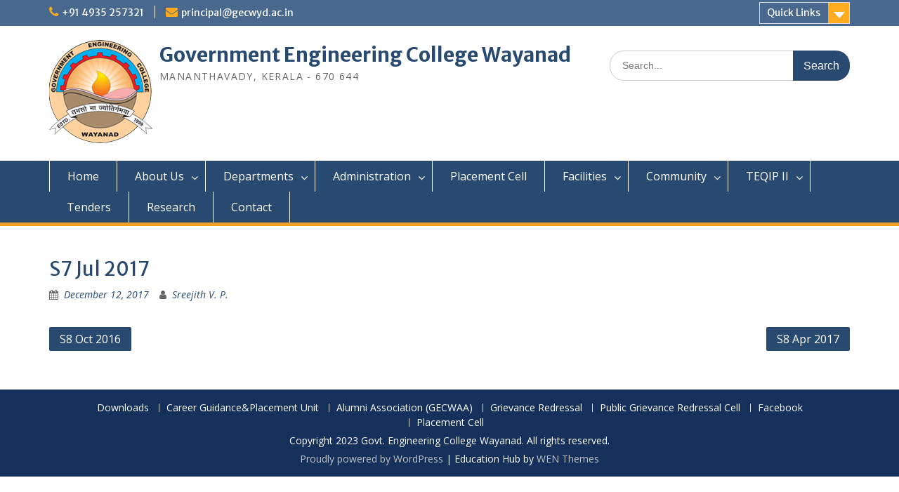

--- FILE ---
content_type: text/html; charset=UTF-8
request_url: http://www.gecwyd.ac.in/download-view/s7-jul-2017/
body_size: 13570
content:
<!DOCTYPE html> <html lang="en-US"><head>
	    <meta charset="UTF-8">
    <meta name="viewport" content="width=device-width, initial-scale=1">
    <link rel="profile" href="http://gmpg.org/xfn/11">
    <link rel="pingback" href="http://www.gecwyd.ac.in/xmlrpc.php">
    
<title>S7 Jul 2017 - Government Engineering College Wayanad</title>
<meta name='robots' content='max-image-preview:large' />
<link rel='dns-prefetch' href='//fonts.googleapis.com' />
<link rel="alternate" type="application/rss+xml" title="Government Engineering College Wayanad &raquo; Feed" href="http://www.gecwyd.ac.in/feed/" />
<link rel="alternate" type="application/rss+xml" title="Government Engineering College Wayanad &raquo; Comments Feed" href="http://www.gecwyd.ac.in/comments/feed/" />
<link rel="alternate" title="oEmbed (JSON)" type="application/json+oembed" href="http://www.gecwyd.ac.in/wp-json/oembed/1.0/embed?url=http%3A%2F%2Fwww.gecwyd.ac.in%2Fdownload-view%2Fs7-jul-2017%2F" />
<link rel="alternate" title="oEmbed (XML)" type="text/xml+oembed" href="http://www.gecwyd.ac.in/wp-json/oembed/1.0/embed?url=http%3A%2F%2Fwww.gecwyd.ac.in%2Fdownload-view%2Fs7-jul-2017%2F&#038;format=xml" />
<style id='wp-img-auto-sizes-contain-inline-css' type='text/css'>
img:is([sizes=auto i],[sizes^="auto," i]){contain-intrinsic-size:3000px 1500px}
/*# sourceURL=wp-img-auto-sizes-contain-inline-css */
</style>
<style id='wp-emoji-styles-inline-css' type='text/css'>

	img.wp-smiley, img.emoji {
		display: inline !important;
		border: none !important;
		box-shadow: none !important;
		height: 1em !important;
		width: 1em !important;
		margin: 0 0.07em !important;
		vertical-align: -0.1em !important;
		background: none !important;
		padding: 0 !important;
	}
/*# sourceURL=wp-emoji-styles-inline-css */
</style>
<style id='wp-block-library-inline-css' type='text/css'>
:root{--wp-block-synced-color:#7a00df;--wp-block-synced-color--rgb:122,0,223;--wp-bound-block-color:var(--wp-block-synced-color);--wp-editor-canvas-background:#ddd;--wp-admin-theme-color:#007cba;--wp-admin-theme-color--rgb:0,124,186;--wp-admin-theme-color-darker-10:#006ba1;--wp-admin-theme-color-darker-10--rgb:0,107,160.5;--wp-admin-theme-color-darker-20:#005a87;--wp-admin-theme-color-darker-20--rgb:0,90,135;--wp-admin-border-width-focus:2px}@media (min-resolution:192dpi){:root{--wp-admin-border-width-focus:1.5px}}.wp-element-button{cursor:pointer}:root .has-very-light-gray-background-color{background-color:#eee}:root .has-very-dark-gray-background-color{background-color:#313131}:root .has-very-light-gray-color{color:#eee}:root .has-very-dark-gray-color{color:#313131}:root .has-vivid-green-cyan-to-vivid-cyan-blue-gradient-background{background:linear-gradient(135deg,#00d084,#0693e3)}:root .has-purple-crush-gradient-background{background:linear-gradient(135deg,#34e2e4,#4721fb 50%,#ab1dfe)}:root .has-hazy-dawn-gradient-background{background:linear-gradient(135deg,#faaca8,#dad0ec)}:root .has-subdued-olive-gradient-background{background:linear-gradient(135deg,#fafae1,#67a671)}:root .has-atomic-cream-gradient-background{background:linear-gradient(135deg,#fdd79a,#004a59)}:root .has-nightshade-gradient-background{background:linear-gradient(135deg,#330968,#31cdcf)}:root .has-midnight-gradient-background{background:linear-gradient(135deg,#020381,#2874fc)}:root{--wp--preset--font-size--normal:16px;--wp--preset--font-size--huge:42px}.has-regular-font-size{font-size:1em}.has-larger-font-size{font-size:2.625em}.has-normal-font-size{font-size:var(--wp--preset--font-size--normal)}.has-huge-font-size{font-size:var(--wp--preset--font-size--huge)}.has-text-align-center{text-align:center}.has-text-align-left{text-align:left}.has-text-align-right{text-align:right}.has-fit-text{white-space:nowrap!important}#end-resizable-editor-section{display:none}.aligncenter{clear:both}.items-justified-left{justify-content:flex-start}.items-justified-center{justify-content:center}.items-justified-right{justify-content:flex-end}.items-justified-space-between{justify-content:space-between}.screen-reader-text{border:0;clip-path:inset(50%);height:1px;margin:-1px;overflow:hidden;padding:0;position:absolute;width:1px;word-wrap:normal!important}.screen-reader-text:focus{background-color:#ddd;clip-path:none;color:#444;display:block;font-size:1em;height:auto;left:5px;line-height:normal;padding:15px 23px 14px;text-decoration:none;top:5px;width:auto;z-index:100000}html :where(.has-border-color){border-style:solid}html :where([style*=border-top-color]){border-top-style:solid}html :where([style*=border-right-color]){border-right-style:solid}html :where([style*=border-bottom-color]){border-bottom-style:solid}html :where([style*=border-left-color]){border-left-style:solid}html :where([style*=border-width]){border-style:solid}html :where([style*=border-top-width]){border-top-style:solid}html :where([style*=border-right-width]){border-right-style:solid}html :where([style*=border-bottom-width]){border-bottom-style:solid}html :where([style*=border-left-width]){border-left-style:solid}html :where(img[class*=wp-image-]){height:auto;max-width:100%}:where(figure){margin:0 0 1em}html :where(.is-position-sticky){--wp-admin--admin-bar--position-offset:var(--wp-admin--admin-bar--height,0px)}@media screen and (max-width:600px){html :where(.is-position-sticky){--wp-admin--admin-bar--position-offset:0px}}

/*# sourceURL=wp-block-library-inline-css */
</style><style id='global-styles-inline-css' type='text/css'>
:root{--wp--preset--aspect-ratio--square: 1;--wp--preset--aspect-ratio--4-3: 4/3;--wp--preset--aspect-ratio--3-4: 3/4;--wp--preset--aspect-ratio--3-2: 3/2;--wp--preset--aspect-ratio--2-3: 2/3;--wp--preset--aspect-ratio--16-9: 16/9;--wp--preset--aspect-ratio--9-16: 9/16;--wp--preset--color--black: #000;--wp--preset--color--cyan-bluish-gray: #abb8c3;--wp--preset--color--white: #ffffff;--wp--preset--color--pale-pink: #f78da7;--wp--preset--color--vivid-red: #cf2e2e;--wp--preset--color--luminous-vivid-orange: #ff6900;--wp--preset--color--luminous-vivid-amber: #fcb900;--wp--preset--color--light-green-cyan: #7bdcb5;--wp--preset--color--vivid-green-cyan: #00d084;--wp--preset--color--pale-cyan-blue: #8ed1fc;--wp--preset--color--vivid-cyan-blue: #0693e3;--wp--preset--color--vivid-purple: #9b51e0;--wp--preset--color--gray: #666666;--wp--preset--color--light-gray: #f3f3f3;--wp--preset--color--dark-gray: #222222;--wp--preset--color--blue: #294a70;--wp--preset--color--dark-blue: #15305b;--wp--preset--color--navy-blue: #00387d;--wp--preset--color--sky-blue: #49688e;--wp--preset--color--light-blue: #6081a7;--wp--preset--color--yellow: #f4a024;--wp--preset--color--dark-yellow: #ffab1f;--wp--preset--color--red: #e4572e;--wp--preset--color--green: #54b77e;--wp--preset--gradient--vivid-cyan-blue-to-vivid-purple: linear-gradient(135deg,rgb(6,147,227) 0%,rgb(155,81,224) 100%);--wp--preset--gradient--light-green-cyan-to-vivid-green-cyan: linear-gradient(135deg,rgb(122,220,180) 0%,rgb(0,208,130) 100%);--wp--preset--gradient--luminous-vivid-amber-to-luminous-vivid-orange: linear-gradient(135deg,rgb(252,185,0) 0%,rgb(255,105,0) 100%);--wp--preset--gradient--luminous-vivid-orange-to-vivid-red: linear-gradient(135deg,rgb(255,105,0) 0%,rgb(207,46,46) 100%);--wp--preset--gradient--very-light-gray-to-cyan-bluish-gray: linear-gradient(135deg,rgb(238,238,238) 0%,rgb(169,184,195) 100%);--wp--preset--gradient--cool-to-warm-spectrum: linear-gradient(135deg,rgb(74,234,220) 0%,rgb(151,120,209) 20%,rgb(207,42,186) 40%,rgb(238,44,130) 60%,rgb(251,105,98) 80%,rgb(254,248,76) 100%);--wp--preset--gradient--blush-light-purple: linear-gradient(135deg,rgb(255,206,236) 0%,rgb(152,150,240) 100%);--wp--preset--gradient--blush-bordeaux: linear-gradient(135deg,rgb(254,205,165) 0%,rgb(254,45,45) 50%,rgb(107,0,62) 100%);--wp--preset--gradient--luminous-dusk: linear-gradient(135deg,rgb(255,203,112) 0%,rgb(199,81,192) 50%,rgb(65,88,208) 100%);--wp--preset--gradient--pale-ocean: linear-gradient(135deg,rgb(255,245,203) 0%,rgb(182,227,212) 50%,rgb(51,167,181) 100%);--wp--preset--gradient--electric-grass: linear-gradient(135deg,rgb(202,248,128) 0%,rgb(113,206,126) 100%);--wp--preset--gradient--midnight: linear-gradient(135deg,rgb(2,3,129) 0%,rgb(40,116,252) 100%);--wp--preset--font-size--small: 13px;--wp--preset--font-size--medium: 20px;--wp--preset--font-size--large: 28px;--wp--preset--font-size--x-large: 42px;--wp--preset--font-size--normal: 16px;--wp--preset--font-size--huge: 32px;--wp--preset--spacing--20: 0.44rem;--wp--preset--spacing--30: 0.67rem;--wp--preset--spacing--40: 1rem;--wp--preset--spacing--50: 1.5rem;--wp--preset--spacing--60: 2.25rem;--wp--preset--spacing--70: 3.38rem;--wp--preset--spacing--80: 5.06rem;--wp--preset--shadow--natural: 6px 6px 9px rgba(0, 0, 0, 0.2);--wp--preset--shadow--deep: 12px 12px 50px rgba(0, 0, 0, 0.4);--wp--preset--shadow--sharp: 6px 6px 0px rgba(0, 0, 0, 0.2);--wp--preset--shadow--outlined: 6px 6px 0px -3px rgb(255, 255, 255), 6px 6px rgb(0, 0, 0);--wp--preset--shadow--crisp: 6px 6px 0px rgb(0, 0, 0);}:where(.is-layout-flex){gap: 0.5em;}:where(.is-layout-grid){gap: 0.5em;}body .is-layout-flex{display: flex;}.is-layout-flex{flex-wrap: wrap;align-items: center;}.is-layout-flex > :is(*, div){margin: 0;}body .is-layout-grid{display: grid;}.is-layout-grid > :is(*, div){margin: 0;}:where(.wp-block-columns.is-layout-flex){gap: 2em;}:where(.wp-block-columns.is-layout-grid){gap: 2em;}:where(.wp-block-post-template.is-layout-flex){gap: 1.25em;}:where(.wp-block-post-template.is-layout-grid){gap: 1.25em;}.has-black-color{color: var(--wp--preset--color--black) !important;}.has-cyan-bluish-gray-color{color: var(--wp--preset--color--cyan-bluish-gray) !important;}.has-white-color{color: var(--wp--preset--color--white) !important;}.has-pale-pink-color{color: var(--wp--preset--color--pale-pink) !important;}.has-vivid-red-color{color: var(--wp--preset--color--vivid-red) !important;}.has-luminous-vivid-orange-color{color: var(--wp--preset--color--luminous-vivid-orange) !important;}.has-luminous-vivid-amber-color{color: var(--wp--preset--color--luminous-vivid-amber) !important;}.has-light-green-cyan-color{color: var(--wp--preset--color--light-green-cyan) !important;}.has-vivid-green-cyan-color{color: var(--wp--preset--color--vivid-green-cyan) !important;}.has-pale-cyan-blue-color{color: var(--wp--preset--color--pale-cyan-blue) !important;}.has-vivid-cyan-blue-color{color: var(--wp--preset--color--vivid-cyan-blue) !important;}.has-vivid-purple-color{color: var(--wp--preset--color--vivid-purple) !important;}.has-black-background-color{background-color: var(--wp--preset--color--black) !important;}.has-cyan-bluish-gray-background-color{background-color: var(--wp--preset--color--cyan-bluish-gray) !important;}.has-white-background-color{background-color: var(--wp--preset--color--white) !important;}.has-pale-pink-background-color{background-color: var(--wp--preset--color--pale-pink) !important;}.has-vivid-red-background-color{background-color: var(--wp--preset--color--vivid-red) !important;}.has-luminous-vivid-orange-background-color{background-color: var(--wp--preset--color--luminous-vivid-orange) !important;}.has-luminous-vivid-amber-background-color{background-color: var(--wp--preset--color--luminous-vivid-amber) !important;}.has-light-green-cyan-background-color{background-color: var(--wp--preset--color--light-green-cyan) !important;}.has-vivid-green-cyan-background-color{background-color: var(--wp--preset--color--vivid-green-cyan) !important;}.has-pale-cyan-blue-background-color{background-color: var(--wp--preset--color--pale-cyan-blue) !important;}.has-vivid-cyan-blue-background-color{background-color: var(--wp--preset--color--vivid-cyan-blue) !important;}.has-vivid-purple-background-color{background-color: var(--wp--preset--color--vivid-purple) !important;}.has-black-border-color{border-color: var(--wp--preset--color--black) !important;}.has-cyan-bluish-gray-border-color{border-color: var(--wp--preset--color--cyan-bluish-gray) !important;}.has-white-border-color{border-color: var(--wp--preset--color--white) !important;}.has-pale-pink-border-color{border-color: var(--wp--preset--color--pale-pink) !important;}.has-vivid-red-border-color{border-color: var(--wp--preset--color--vivid-red) !important;}.has-luminous-vivid-orange-border-color{border-color: var(--wp--preset--color--luminous-vivid-orange) !important;}.has-luminous-vivid-amber-border-color{border-color: var(--wp--preset--color--luminous-vivid-amber) !important;}.has-light-green-cyan-border-color{border-color: var(--wp--preset--color--light-green-cyan) !important;}.has-vivid-green-cyan-border-color{border-color: var(--wp--preset--color--vivid-green-cyan) !important;}.has-pale-cyan-blue-border-color{border-color: var(--wp--preset--color--pale-cyan-blue) !important;}.has-vivid-cyan-blue-border-color{border-color: var(--wp--preset--color--vivid-cyan-blue) !important;}.has-vivid-purple-border-color{border-color: var(--wp--preset--color--vivid-purple) !important;}.has-vivid-cyan-blue-to-vivid-purple-gradient-background{background: var(--wp--preset--gradient--vivid-cyan-blue-to-vivid-purple) !important;}.has-light-green-cyan-to-vivid-green-cyan-gradient-background{background: var(--wp--preset--gradient--light-green-cyan-to-vivid-green-cyan) !important;}.has-luminous-vivid-amber-to-luminous-vivid-orange-gradient-background{background: var(--wp--preset--gradient--luminous-vivid-amber-to-luminous-vivid-orange) !important;}.has-luminous-vivid-orange-to-vivid-red-gradient-background{background: var(--wp--preset--gradient--luminous-vivid-orange-to-vivid-red) !important;}.has-very-light-gray-to-cyan-bluish-gray-gradient-background{background: var(--wp--preset--gradient--very-light-gray-to-cyan-bluish-gray) !important;}.has-cool-to-warm-spectrum-gradient-background{background: var(--wp--preset--gradient--cool-to-warm-spectrum) !important;}.has-blush-light-purple-gradient-background{background: var(--wp--preset--gradient--blush-light-purple) !important;}.has-blush-bordeaux-gradient-background{background: var(--wp--preset--gradient--blush-bordeaux) !important;}.has-luminous-dusk-gradient-background{background: var(--wp--preset--gradient--luminous-dusk) !important;}.has-pale-ocean-gradient-background{background: var(--wp--preset--gradient--pale-ocean) !important;}.has-electric-grass-gradient-background{background: var(--wp--preset--gradient--electric-grass) !important;}.has-midnight-gradient-background{background: var(--wp--preset--gradient--midnight) !important;}.has-small-font-size{font-size: var(--wp--preset--font-size--small) !important;}.has-medium-font-size{font-size: var(--wp--preset--font-size--medium) !important;}.has-large-font-size{font-size: var(--wp--preset--font-size--large) !important;}.has-x-large-font-size{font-size: var(--wp--preset--font-size--x-large) !important;}
/*# sourceURL=global-styles-inline-css */
</style>

<style id='classic-theme-styles-inline-css' type='text/css'>
/*! This file is auto-generated */
.wp-block-button__link{color:#fff;background-color:#32373c;border-radius:9999px;box-shadow:none;text-decoration:none;padding:calc(.667em + 2px) calc(1.333em + 2px);font-size:1.125em}.wp-block-file__button{background:#32373c;color:#fff;text-decoration:none}
/*# sourceURL=/wp-includes/css/classic-themes.min.css */
</style>
<link rel='stylesheet' id='wp-components-css' href='http://www.gecwyd.ac.in/wp-includes/css/dist/components/style.min.css?ver=6.9' type='text/css' media='all' />
<link rel='stylesheet' id='wp-preferences-css' href='http://www.gecwyd.ac.in/wp-includes/css/dist/preferences/style.min.css?ver=6.9' type='text/css' media='all' />
<link rel='stylesheet' id='wp-block-editor-css' href='http://www.gecwyd.ac.in/wp-includes/css/dist/block-editor/style.min.css?ver=6.9' type='text/css' media='all' />
<link rel='stylesheet' id='popup-maker-block-library-style-css' href='http://www.gecwyd.ac.in/wp-content/plugins/popup-maker/dist/packages/block-library-style.css?ver=dbea705cfafe089d65f1' type='text/css' media='all' />
<link rel='stylesheet' id='dslc-fontawesome-css' href='http://www.gecwyd.ac.in/wp-content/plugins/live-composer-page-builder/css/font-awesome.css?ver=2.1.2' type='text/css' media='all' />
<link rel='stylesheet' id='dslc-plugins-css-css' href='http://www.gecwyd.ac.in/wp-content/plugins/live-composer-page-builder/css/dist/frontend.plugins.min.css?ver=2.1.2' type='text/css' media='all' />
<link rel='stylesheet' id='dslc-frontend-css-css' href='http://www.gecwyd.ac.in/wp-content/plugins/live-composer-page-builder/css/dist/frontend.min.css?ver=2.1.2' type='text/css' media='all' />
<link rel='stylesheet' id='fontawesome-css' href='http://www.gecwyd.ac.in/wp-content/themes/education-hub/third-party/font-awesome/css/font-awesome.min.css?ver=4.7.0' type='text/css' media='all' />
<link rel='stylesheet' id='education-hub-google-fonts-css' href='//fonts.googleapis.com/css?family=Open+Sans%3A600%2C400%2C400italic%2C300%2C100%2C700%7CMerriweather+Sans%3A400%2C700&#038;ver=6.9' type='text/css' media='all' />
<link rel='stylesheet' id='education-hub-style-css' href='http://www.gecwyd.ac.in/wp-content/themes/education-hub/style.css?ver=2.7.1' type='text/css' media='all' />
<link rel='stylesheet' id='education-hub-block-style-css' href='http://www.gecwyd.ac.in/wp-content/themes/education-hub/css/blocks.css?ver=20201208' type='text/css' media='all' />
<link rel='stylesheet' id='tablepress-default-css' href='http://www.gecwyd.ac.in/wp-content/plugins/tablepress/css/build/default.css?ver=3.2.6' type='text/css' media='all' />
<script type="text/javascript" src="http://www.gecwyd.ac.in/wp-includes/js/jquery/jquery.min.js?ver=3.7.1" id="jquery-core-js"></script>
<script type="text/javascript" src="http://www.gecwyd.ac.in/wp-includes/js/jquery/jquery-migrate.min.js?ver=3.4.1" id="jquery-migrate-js"></script>
<script type="text/javascript" src="http://www.gecwyd.ac.in/wp-content/plugins/live-composer-page-builder/js/dist/client_plugins.min.js?ver=2.1.2" id="dslc-plugins-js-js"></script>
<link rel="https://api.w.org/" href="http://www.gecwyd.ac.in/wp-json/" /><link rel="EditURI" type="application/rsd+xml" title="RSD" href="http://www.gecwyd.ac.in/xmlrpc.php?rsd" />
<meta name="generator" content="WordPress 6.9" />
<link rel="canonical" href="http://www.gecwyd.ac.in/download-view/s7-jul-2017/" />
<link rel='shortlink' href='http://www.gecwyd.ac.in/?p=1784' />
<style type="text/css">.dslc-modules-section-wrapper, .dslca-add-modules-section { width : 1140px; } .dslc-modules-section:not(.dslc-full) { padding-left: 1%;  padding-right: 1%; } .dslc-modules-section { width:px;margin-left:0%;margin-right:0%;margin-bottom:0px;padding-bottom:80px;padding-top:80px;padding-left:0%;padding-right:0%;background-image:none;background-repeat:repeat;background-position:left top;background-attachment:scroll;background-size:auto;border-width:0px;border-style:solid; }</style><link rel="icon" href="http://www.gecwyd.ac.in/wp-content/uploads/2017/01/cropped-cropped-logo-2-32x32.png" sizes="32x32" />
<link rel="icon" href="http://www.gecwyd.ac.in/wp-content/uploads/2017/01/cropped-cropped-logo-2-192x192.png" sizes="192x192" />
<link rel="apple-touch-icon" href="http://www.gecwyd.ac.in/wp-content/uploads/2017/01/cropped-cropped-logo-2-180x180.png" />
<meta name="msapplication-TileImage" content="http://www.gecwyd.ac.in/wp-content/uploads/2017/01/cropped-cropped-logo-2-270x270.png" />
</head>

<body class="wp-singular dslc_downloads-template-default single single-dslc_downloads postid-1784 wp-custom-logo wp-embed-responsive wp-theme-education-hub sp-easy-accordion-enabled dslc-enabled group-blog site-layout-fluid global-layout-no-sidebar">

	
	    <div id="page" class="container hfeed site">
    <a class="skip-link screen-reader-text" href="#content">Skip to content</a>
    	<div id="tophead">
		<div class="container">
			<div id="quick-contact">
									<ul>
													<li class="quick-call"><a href="tel:914935257321">+91 4935 257321</a></li>
																			<li class="quick-email"><a href="mailto:principal@gecwyd.ac.in">principal@gecwyd.ac.in</a></li>
											</ul>
				
							</div>

							<div class="quick-links">
					<a href="#" class="links-btn">Quick Links</a>
					<ul id="menu-quick-links" class="menu"><li id="menu-item-3283" class="menu-item menu-item-type-post_type menu-item-object-page menu-item-3283"><a href="http://www.gecwyd.ac.in/academics/downloads/">Downloads</a></li>
<li id="menu-item-3601" class="menu-item menu-item-type-post_type menu-item-object-page menu-item-3601"><a href="http://www.gecwyd.ac.in/cgpu/">Career Guidance&#038;Placement Unit</a></li>
<li id="menu-item-3326" class="menu-item menu-item-type-custom menu-item-object-custom menu-item-3326"><a target="_blank" href="http://alumni.gecwyd.ac.in">Alumni Association (GECWAA)</a></li>
<li id="menu-item-3278" class="menu-item menu-item-type-post_type menu-item-object-page menu-item-3278"><a href="http://www.gecwyd.ac.in/community/clubs/">Grievance Redressal</a></li>
<li id="menu-item-3277" class="menu-item menu-item-type-post_type menu-item-object-page menu-item-3277"><a href="http://www.gecwyd.ac.in/community/public-grievance-redressal-cell/">Public Grievance Redressal Cell</a></li>
<li id="menu-item-6885" class="menu-item menu-item-type-custom menu-item-object-custom menu-item-6885"><a href="https://www.facebook.com/profile.php?id=100057290057036">Facebook</a></li>
<li id="menu-item-6959" class="menu-item menu-item-type-custom menu-item-object-custom menu-item-6959"><a href="https://www.gecwyd.ac.in/cgpu/">Placement Cell</a></li>
</ul>				</div>
			
			
		</div> <!-- .container -->
	</div><!--  #tophead -->

	<header id="masthead" class="site-header" role="banner"><div class="container">			    <div class="site-branding">

		    <a href="http://www.gecwyd.ac.in/" class="custom-logo-link" rel="home"><img width="147" height="147" src="http://www.gecwyd.ac.in/wp-content/uploads/2017/01/cropped-logo.png" class="custom-logo" alt="Government Engineering College Wayanad" decoding="async" /></a>
										        <div id="site-identity">
					            	              <p class="site-title"><a href="http://www.gecwyd.ac.in/" rel="home">Government Engineering College Wayanad</a></p>
	            				
					            <p class="site-description">MANANTHAVADY, KERALA - 670 644 </p>
					        </div><!-- #site-identity -->
			
	    </div><!-- .site-branding -->

	    	    		    <div class="search-section">
		    	<form role="search" method="get" class="search-form" action="http://www.gecwyd.ac.in/">
	      <label>
	        <span class="screen-reader-text">Search for:</span>
	        <input type="search" class="search-field" placeholder="Search..." value="" name="s" title="Search for:" />
	      </label>
	      <input type="submit" class="search-submit" value="Search" />
	    </form>		    </div>
	    
        </div><!-- .container --></header><!-- #masthead -->    <div id="main-nav" class="clear-fix">
        <div class="container">
        <nav id="site-navigation" class="main-navigation" role="navigation">
          <button class="menu-toggle" aria-controls="primary-menu" aria-expanded="false">
          	<i class="fa fa-bars"></i>
          	<i class="fa fa-close"></i>
			Menu</button>
            <div class="wrap-menu-content">
				<div class="menu-download-container"><ul id="primary-menu" class="menu"><li id="menu-item-21" class="menu-item menu-item-type-post_type menu-item-object-page menu-item-home menu-item-21"><a href="http://www.gecwyd.ac.in/">Home</a></li>
<li id="menu-item-125" class="menu-item menu-item-type-post_type menu-item-object-page menu-item-has-children menu-item-125"><a href="http://www.gecwyd.ac.in/about-us/">About Us</a>
<ul class="sub-menu">
	<li id="menu-item-8427" class="menu-item menu-item-type-custom menu-item-object-custom menu-item-has-children menu-item-8427"><a href="#">Mandatory Disclosure</a>
	<ul class="sub-menu">
		<li id="menu-item-9039" class="menu-item menu-item-type-custom menu-item-object-custom menu-item-9039"><a href="https://www.gecwyd.ac.in/mandatory-disclosure-2025-26/">Mandatory disclosure 2025-2026</a></li>
		<li id="menu-item-6485" class="menu-item menu-item-type-post_type menu-item-object-page menu-item-6485"><a href="http://www.gecwyd.ac.in/mandatory-disclosure-2/">Mandatory Disclosure 2024-25</a></li>
		<li id="menu-item-5079" class="menu-item menu-item-type-post_type menu-item-object-page menu-item-5079"><a href="http://www.gecwyd.ac.in/mandatory-disclosure-2020-21/">Mandatory Disclosure 2023-24</a></li>
	</ul>
</li>
	<li id="menu-item-5053" class="menu-item menu-item-type-post_type menu-item-object-page menu-item-has-children menu-item-5053"><a href="http://www.gecwyd.ac.in/about-us/aicte-eoa/">AICTE</a>
	<ul class="sub-menu">
		<li id="menu-item-5785" class="menu-item menu-item-type-post_type menu-item-object-page menu-item-has-children menu-item-5785"><a href="http://www.gecwyd.ac.in/aicte-eoa-roport/">AICTE EoA Reports</a>
		<ul class="sub-menu">
			<li id="menu-item-8962" class="menu-item menu-item-type-custom menu-item-object-custom menu-item-8962"><a href="https://drive.google.com/file/d/1tiwGk64oE4hf1pzx99HZJvsZvhxSmZa-/view">EOA 2025-26</a></li>
			<li id="menu-item-8406" class="menu-item menu-item-type-custom menu-item-object-custom menu-item-8406"><a href="https://drive.google.com/file/d/1hvJf3znPjWwiQvAlV7a_OpVxaqbuLDcQ/view">EOA 2024-25</a></li>
			<li id="menu-item-8407" class="menu-item menu-item-type-custom menu-item-object-custom menu-item-8407"><a href="https://drive.google.com/file/d/1IwsGp5HFYTHHzI0mISrJ-Ry5k_VnJ_BI/view">EOA 2023-24</a></li>
			<li id="menu-item-8408" class="menu-item menu-item-type-custom menu-item-object-custom menu-item-8408"><a href="https://drive.google.com/file/d/1wwSdYK3Iwy3NZEI7wZNrPBDF-77sNmC8/view">EOA 2022-23</a></li>
			<li id="menu-item-8409" class="menu-item menu-item-type-custom menu-item-object-custom menu-item-8409"><a href="https://drive.google.com/file/d/113nPTMwC4y1X_KoHxgAYSmU8N6NrQr-D/view">EOA 2021-22</a></li>
			<li id="menu-item-8410" class="menu-item menu-item-type-custom menu-item-object-custom menu-item-8410"><a href="https://drive.google.com/file/d/1oBWvZoXvpoeG08q8Wm60X2l439lRBIbx/view">EOA 2020-21</a></li>
			<li id="menu-item-8411" class="menu-item menu-item-type-custom menu-item-object-custom menu-item-8411"><a href="https://drive.google.com/file/d/1TOn-jq-RsqwZViJVO7JyW2xV1mvguRDt/view">EOA 2019-20</a></li>
			<li id="menu-item-8412" class="menu-item menu-item-type-custom menu-item-object-custom menu-item-8412"><a href="https://drive.google.com/file/d/1CuOAhclSb7jqwfl_o8nHiTT68w8SCnFm/view">EOA  2018-19</a></li>
			<li id="menu-item-8413" class="menu-item menu-item-type-custom menu-item-object-custom menu-item-8413"><a href="https://drive.google.com/file/d/1O5Bx3gslvALeJzi2woc8Mnl8c3ln0Gdi/view">EOA_2017-18</a></li>
			<li id="menu-item-8414" class="menu-item menu-item-type-custom menu-item-object-custom menu-item-8414"><a href="https://drive.google.com/file/d/1N1gzwjwa9TGhUWWGwqwxI4XpoQDFSAnZ/view">EOA 2016-17</a></li>
			<li id="menu-item-8415" class="menu-item menu-item-type-custom menu-item-object-custom menu-item-8415"><a href="https://drive.google.com/file/d/149a5iz38S-bTlNp6MGX426ijQUSBaB1e/view">EOA 2015-16</a></li>
			<li id="menu-item-8416" class="menu-item menu-item-type-custom menu-item-object-custom menu-item-8416"><a href="https://drive.google.com/file/d/1-MQF3Gf_ffxJLrA8UKb7amWto5yGaWkW/view">EOA 2014-15</a></li>
			<li id="menu-item-8417" class="menu-item menu-item-type-custom menu-item-object-custom menu-item-8417"><a href="https://drive.google.com/file/d/1I-lQ8nwDSc_ekUMm38JnNUM8QsiOpGEA/view">EOA 2013-14</a></li>
			<li id="menu-item-8418" class="menu-item menu-item-type-custom menu-item-object-custom menu-item-8418"><a href="https://drive.google.com/file/d/1K9JCXHr5cvDkop4_AxxbdfO6bSdGAJBN/view">EOA 2012-13</a></li>
			<li id="menu-item-8419" class="menu-item menu-item-type-custom menu-item-object-custom menu-item-8419"><a href="https://drive.google.com/file/d/1l4Ubsaq_7eSGv7xCk3m87ei3DD23OYqa/view">EOA 2011-12</a></li>
		</ul>
</li>
		<li id="menu-item-5786" class="menu-item menu-item-type-post_type menu-item-object-page menu-item-5786"><a href="http://www.gecwyd.ac.in/apllication-report-1/">Application Report</a></li>
	</ul>
</li>
	<li id="menu-item-5100" class="menu-item menu-item-type-post_type menu-item-object-page menu-item-has-children menu-item-5100"><a href="http://www.gecwyd.ac.in/ktu-affiliation/">APJKTU – Affiliation</a>
	<ul class="sub-menu">
		<li id="menu-item-5118" class="menu-item menu-item-type-post_type menu-item-object-page menu-item-5118"><a href="http://www.gecwyd.ac.in/affiliation-2015-16/">Affiliation 2015-16</a></li>
		<li id="menu-item-5117" class="menu-item menu-item-type-post_type menu-item-object-page menu-item-5117"><a href="http://www.gecwyd.ac.in/affiliation-2016-17/">Affiliation 2016-17</a></li>
		<li id="menu-item-5116" class="menu-item menu-item-type-post_type menu-item-object-page menu-item-5116"><a href="http://www.gecwyd.ac.in/affiliation-2017-18/">Affiliation 2017-18</a></li>
		<li id="menu-item-5115" class="menu-item menu-item-type-post_type menu-item-object-page menu-item-5115"><a href="http://www.gecwyd.ac.in/affiliation-2018-19/">Affiliation 2018-19</a></li>
		<li id="menu-item-5114" class="menu-item menu-item-type-post_type menu-item-object-page menu-item-5114"><a href="http://www.gecwyd.ac.in/affiliation-2019-20/">Affiliation 2019-20</a></li>
		<li id="menu-item-5113" class="menu-item menu-item-type-post_type menu-item-object-page menu-item-5113"><a href="http://www.gecwyd.ac.in/affiliation-2020-21/">Affiliation 2020-21</a></li>
		<li id="menu-item-6001" class="menu-item menu-item-type-post_type menu-item-object-page menu-item-6001"><a href="http://www.gecwyd.ac.in/affiliation-2021-22/">Affiliation 2021-22</a></li>
		<li id="menu-item-6000" class="menu-item menu-item-type-post_type menu-item-object-page menu-item-6000"><a href="http://www.gecwyd.ac.in/affiliation-2022-2023/">Affiliation 2022-23</a></li>
		<li id="menu-item-8053" class="menu-item menu-item-type-post_type menu-item-object-page menu-item-8053"><a href="http://www.gecwyd.ac.in/affiliation-2023-24/">Affiliation 2023-24</a></li>
		<li id="menu-item-8050" class="menu-item menu-item-type-post_type menu-item-object-page menu-item-8050"><a href="http://www.gecwyd.ac.in/affiliation-2024-25/">Affiliation 2024-25</a></li>
		<li id="menu-item-8963" class="menu-item menu-item-type-custom menu-item-object-custom menu-item-8963"><a href="https://drive.google.com/file/d/1dW7fR2ZMByaK2l5l5lPfo4JQCdBI-Sd7/view">Affiliation 2025-26</a></li>
	</ul>
</li>
	<li id="menu-item-8167" class="menu-item menu-item-type-custom menu-item-object-custom menu-item-has-children menu-item-8167"><a>Activity Report</a>
	<ul class="sub-menu">
		<li id="menu-item-8403" class="menu-item menu-item-type-post_type menu-item-object-page menu-item-8403"><a href="http://www.gecwyd.ac.in/activity-report-2021-22/">Activity Report 2021-22</a></li>
		<li id="menu-item-8404" class="menu-item menu-item-type-post_type menu-item-object-page menu-item-8404"><a href="http://www.gecwyd.ac.in/activityreport23-24/">Activity Report 2023-24</a></li>
	</ul>
</li>
	<li id="menu-item-6406" class="menu-item menu-item-type-post_type menu-item-object-page menu-item-6406"><a href="http://www.gecwyd.ac.in/activity-report/">Newsletter</a></li>
	<li id="menu-item-138" class="menu-item menu-item-type-post_type menu-item-object-page menu-item-138"><a href="http://www.gecwyd.ac.in/awards-achievements/">Awards &#038; Achievements</a></li>
	<li id="menu-item-22" class="menu-item menu-item-type-post_type menu-item-object-page menu-item-has-children menu-item-22"><a href="http://www.gecwyd.ac.in/academics/">Academics</a>
	<ul class="sub-menu">
		<li id="menu-item-343" class="menu-item menu-item-type-post_type menu-item-object-page menu-item-343"><a href="http://www.gecwyd.ac.in/academics/courses/">Courses</a></li>
		<li id="menu-item-3373" class="menu-item menu-item-type-custom menu-item-object-custom menu-item-3373"><a target="_blank" href="https://ktu.edu.in/academics/scheme">Regulations &#038; Syllabus</a></li>
	</ul>
</li>
</ul>
</li>
<li id="menu-item-23" class="menu-item menu-item-type-post_type menu-item-object-page menu-item-has-children menu-item-23"><a href="http://www.gecwyd.ac.in/departments/">Departments</a>
<ul class="sub-menu">
	<li id="menu-item-7769" class="menu-item menu-item-type-post_type menu-item-object-page menu-item-7769"><a href="http://www.gecwyd.ac.in/departments/computer-science-and-engineering/">Computer Science and Engineering</a></li>
	<li id="menu-item-6545" class="menu-item menu-item-type-custom menu-item-object-custom menu-item-6545"><a href="https://etuwa.in/gecwyd-beta/ece.php">Electronics &#038; Communication Engineering</a></li>
	<li id="menu-item-5724" class="menu-item menu-item-type-custom menu-item-object-custom menu-item-5724"><a target="_blank" href="https://etuwa.in/gecwyd-beta/eee.php">Electrical and Electronics Engineering</a></li>
	<li id="menu-item-27" class="menu-item menu-item-type-post_type menu-item-object-page menu-item-27"><a href="http://www.gecwyd.ac.in/departments/mechanical-engineering/">Mechanical Engineering</a></li>
	<li id="menu-item-339" class="menu-item menu-item-type-post_type menu-item-object-page menu-item-339"><a href="http://www.gecwyd.ac.in/departments/civil-engineering/">Civil and Environmental Engineering (CV)</a></li>
	<li id="menu-item-338" class="menu-item menu-item-type-post_type menu-item-object-page menu-item-338"><a href="http://www.gecwyd.ac.in/departments/applied-science/">Applied Science</a></li>
	<li id="menu-item-538" class="menu-item menu-item-type-post_type menu-item-object-page menu-item-538"><a href="http://www.gecwyd.ac.in/departments/physical-education/">Physical Education</a></li>
</ul>
</li>
<li id="menu-item-36" class="menu-item menu-item-type-post_type menu-item-object-page menu-item-has-children menu-item-36"><a href="http://www.gecwyd.ac.in/administration/">Administration</a>
<ul class="sub-menu">
	<li id="menu-item-3178" class="menu-item menu-item-type-post_type menu-item-object-page menu-item-3178"><a href="http://www.gecwyd.ac.in/teqip-ii/board-of-governorsbog/">Board Of Governors(BOG)</a></li>
	<li id="menu-item-5898" class="menu-item menu-item-type-post_type menu-item-object-page menu-item-has-children menu-item-5898"><a href="http://www.gecwyd.ac.in/committees/">Committees</a>
	<ul class="sub-menu">
		<li id="menu-item-5934" class="menu-item menu-item-type-post_type menu-item-object-page menu-item-5934"><a href="http://www.gecwyd.ac.in/anti-ragging/">Anti Ragging</a></li>
		<li id="menu-item-404" class="menu-item menu-item-type-post_type menu-item-object-page menu-item-404"><a href="http://www.gecwyd.ac.in/community/college-council/">College Council</a></li>
		<li id="menu-item-5932" class="menu-item menu-item-type-post_type menu-item-object-page menu-item-5932"><a href="http://www.gecwyd.ac.in/green-army/">Green Army</a></li>
		<li id="menu-item-5931" class="menu-item menu-item-type-post_type menu-item-object-page menu-item-5931"><a href="http://www.gecwyd.ac.in/hostel-committee/">Hostel Committee</a></li>
		<li id="menu-item-5929" class="menu-item menu-item-type-post_type menu-item-object-page menu-item-5929"><a href="http://www.gecwyd.ac.in/library/">Library</a></li>
		<li id="menu-item-5927" class="menu-item menu-item-type-post_type menu-item-object-page menu-item-5927"><a href="http://www.gecwyd.ac.in/pta-committee/">PTA Committee</a></li>
		<li id="menu-item-5952" class="menu-item menu-item-type-post_type menu-item-object-page menu-item-5952"><a href="http://www.gecwyd.ac.in/alumni/">Alumni</a></li>
		<li id="menu-item-5965" class="menu-item menu-item-type-post_type menu-item-object-page menu-item-5965"><a href="http://www.gecwyd.ac.in/students-grievance-rederessel/">Students Grievance Redressel</a></li>
		<li id="menu-item-5926" class="menu-item menu-item-type-post_type menu-item-object-page menu-item-5926"><a href="http://www.gecwyd.ac.in/scst/">SCST</a></li>
		<li id="menu-item-5964" class="menu-item menu-item-type-post_type menu-item-object-page menu-item-5964"><a href="http://www.gecwyd.ac.in/admission-committee/">Admission Committee</a></li>
		<li id="menu-item-8001" class="menu-item menu-item-type-post_type menu-item-object-page menu-item-8001"><a href="http://www.gecwyd.ac.in/institution-innovation-council-iic/">Institution Innovation Council (IIC)</a></li>
		<li id="menu-item-5963" class="menu-item menu-item-type-post_type menu-item-object-page menu-item-5963"><a href="http://www.gecwyd.ac.in/sports-council/">Sports Council</a></li>
		<li id="menu-item-6709" class="menu-item menu-item-type-post_type menu-item-object-page menu-item-6709"><a href="http://www.gecwyd.ac.in/internal-complaints-committee/">Internal Complaints Committee</a></li>
		<li id="menu-item-6713" class="menu-item menu-item-type-post_type menu-item-object-page menu-item-6713"><a href="http://www.gecwyd.ac.in/internal-quality-assurance-cell-iqac/">Internal Quality Assurance Cell (IQAC)</a></li>
	</ul>
</li>
	<li id="menu-item-42" class="menu-item menu-item-type-post_type menu-item-object-page menu-item-42"><a href="http://www.gecwyd.ac.in/administration/administrative-staff/">Administrative Staff</a></li>
	<li id="menu-item-403" class="menu-item menu-item-type-post_type menu-item-object-page menu-item-403"><a href="http://www.gecwyd.ac.in/community/protection-of-women-against-harrasment/">Protection of women against harrasment</a></li>
	<li id="menu-item-1679" class="menu-item menu-item-type-post_type menu-item-object-page menu-item-1679"><a href="http://www.gecwyd.ac.in/administration/right-to-information/">Right to Information</a></li>
	<li id="menu-item-6585" class="menu-item menu-item-type-post_type menu-item-object-page menu-item-6585"><a href="http://www.gecwyd.ac.in/service-rules/">Service Rules</a></li>
	<li id="menu-item-5808" class="menu-item menu-item-type-post_type menu-item-object-page menu-item-5808"><a href="http://www.gecwyd.ac.in/community/clubs/">Grievance Redessal Cell</a></li>
</ul>
</li>
<li id="menu-item-331" class="menu-item menu-item-type-post_type menu-item-object-page menu-item-331"><a href="http://www.gecwyd.ac.in/cgpu/">Placement Cell</a></li>
<li id="menu-item-61" class="menu-item menu-item-type-post_type menu-item-object-page menu-item-has-children menu-item-61"><a href="http://www.gecwyd.ac.in/facilities/">Facilities</a>
<ul class="sub-menu">
	<li id="menu-item-67" class="menu-item menu-item-type-post_type menu-item-object-page menu-item-67"><a href="http://www.gecwyd.ac.in/facilities/central-library/">Central Library</a></li>
	<li id="menu-item-65" class="menu-item menu-item-type-post_type menu-item-object-page menu-item-65"><a href="http://www.gecwyd.ac.in/facilities/central-computing-facility/">Central Computing Facility</a></li>
	<li id="menu-item-62" class="menu-item menu-item-type-post_type menu-item-object-page menu-item-62"><a href="http://www.gecwyd.ac.in/facilities/iii-cell/">Industry Institution Interaction Cell</a></li>
	<li id="menu-item-63" class="menu-item menu-item-type-post_type menu-item-object-page menu-item-63"><a href="http://www.gecwyd.ac.in/facilities/edusat/">Virtual Class Room</a></li>
	<li id="menu-item-402" class="menu-item menu-item-type-post_type menu-item-object-page menu-item-402"><a href="http://www.gecwyd.ac.in/community/canteen/">Canteen</a></li>
	<li id="menu-item-64" class="menu-item menu-item-type-post_type menu-item-object-page menu-item-64"><a href="http://www.gecwyd.ac.in/facilities/college-bus/">College Bus</a></li>
	<li id="menu-item-5131" class="menu-item menu-item-type-post_type menu-item-object-page menu-item-5131"><a href="http://www.gecwyd.ac.in/college-hostel/">College Hostel</a></li>
	<li id="menu-item-1219" class="menu-item menu-item-type-post_type menu-item-object-page menu-item-1219"><a href="http://www.gecwyd.ac.in/tbi/">TBI</a></li>
	<li id="menu-item-327" class="menu-item menu-item-type-post_type menu-item-object-page menu-item-327"><a href="http://www.gecwyd.ac.in/facilities/ceep/">CCE</a></li>
	<li id="menu-item-5157" class="menu-item menu-item-type-post_type menu-item-object-page menu-item-5157"><a href="http://www.gecwyd.ac.in/staff-id-card/">Staff ID Card</a></li>
</ul>
</li>
<li id="menu-item-347" class="menu-item menu-item-type-post_type menu-item-object-page menu-item-has-children menu-item-347"><a href="http://www.gecwyd.ac.in/community/">Community</a>
<ul class="sub-menu">
	<li id="menu-item-371" class="menu-item menu-item-type-post_type menu-item-object-page menu-item-has-children menu-item-371"><a href="http://www.gecwyd.ac.in/community/clubs-2/">Clubs</a>
	<ul class="sub-menu">
		<li id="menu-item-375" class="menu-item menu-item-type-post_type menu-item-object-page menu-item-375"><a href="http://www.gecwyd.ac.in/community/clubs-2/staff-club/">Staff Club</a></li>
		<li id="menu-item-6480" class="menu-item menu-item-type-custom menu-item-object-custom menu-item-6480"><a href="https://drive.google.com/file/d/1j-V9PoXRbg--e3FY2L_fKvn_8Ofl98Ij/view">GREEN ARMY</a></li>
		<li id="menu-item-372" class="menu-item menu-item-type-post_type menu-item-object-page menu-item-372"><a href="http://www.gecwyd.ac.in/community/clubs-2/bhoomithrasena-club/">Bhoomithrasena Club</a></li>
		<li id="menu-item-8930" class="menu-item menu-item-type-post_type menu-item-object-page menu-item-8930"><a href="http://www.gecwyd.ac.in/hrd-cell/">HRD Cell</a></li>
		<li id="menu-item-373" class="menu-item menu-item-type-post_type menu-item-object-page menu-item-373"><a href="http://www.gecwyd.ac.in/community/clubs-2/floss-cell/">FlOSS Cell</a></li>
		<li id="menu-item-6460" class="menu-item menu-item-type-custom menu-item-object-custom menu-item-6460"><a href="https://instagram.com/dance_club_gecw?igshid=Yzg5MTU1MDY=">Dance Club</a></li>
		<li id="menu-item-6459" class="menu-item menu-item-type-custom menu-item-object-custom menu-item-6459"><a href="https://instagram.com/decibel_gecw?igshid=Yzg5MTU1MDY=">Decibel</a></li>
		<li id="menu-item-6461" class="menu-item menu-item-type-custom menu-item-object-custom menu-item-6461"><a href="https://instagram.com/tinkerhub_gecw?igshid=Yzg5MTU1MDY=">Thinker Hub</a></li>
		<li id="menu-item-6462" class="menu-item menu-item-type-custom menu-item-object-custom menu-item-6462"><a href="https://instagram.com/literary_club_gecw?igshid=Yzg5MTU1MDY=">Literary Club</a></li>
		<li id="menu-item-6467" class="menu-item menu-item-type-post_type menu-item-object-page menu-item-6467"><a href="http://www.gecwyd.ac.in/6464-2/">SHE</a></li>
		<li id="menu-item-6470" class="menu-item menu-item-type-custom menu-item-object-custom menu-item-6470"><a href="https://drive.google.com/file/d/17xwT0q5QRQzuibBTFLCU_l11c2YWmueP/view">Cycling Club</a></li>
		<li id="menu-item-6471" class="menu-item menu-item-type-custom menu-item-object-custom menu-item-6471"><a href="https://www.gecwyd.ac.in/gbot/">G-bot Club</a></li>
		<li id="menu-item-6473" class="menu-item menu-item-type-custom menu-item-object-custom menu-item-6473"><a href="https://www.gecwyd.ac.in/women-cell/">Women Cell</a></li>
	</ul>
</li>
	<li id="menu-item-370" class="menu-item menu-item-type-post_type menu-item-object-page menu-item-370"><a href="http://www.gecwyd.ac.in/community/students-union/">Students Union</a></li>
	<li id="menu-item-377" class="menu-item menu-item-type-post_type menu-item-object-page menu-item-has-children menu-item-377"><a href="http://www.gecwyd.ac.in/community/clubs/sports-and-arts-club/">Sports and Arts Club</a>
	<ul class="sub-menu">
		<li id="menu-item-6446" class="menu-item menu-item-type-post_type menu-item-object-page menu-item-6446"><a href="http://www.gecwyd.ac.in/activity-report-sports-arts/">Activity Report (Sports &#038; Arts)</a></li>
	</ul>
</li>
	<li id="menu-item-5933" class="menu-item menu-item-type-post_type menu-item-object-page menu-item-5933"><a href="http://www.gecwyd.ac.in/college-council/">College Council</a></li>
	<li id="menu-item-400" class="menu-item menu-item-type-post_type menu-item-object-page menu-item-400"><a href="http://www.gecwyd.ac.in/community/ipr-cell/">IPR Cell</a></li>
	<li id="menu-item-244" class="menu-item menu-item-type-custom menu-item-object-custom menu-item-244"><a target="_blank" href="http://alumni.gecwyd.ac.in">Alumni</a></li>
	<li id="menu-item-6582" class="menu-item menu-item-type-post_type menu-item-object-page menu-item-6582"><a href="http://www.gecwyd.ac.in/innovative-teaching-learning-methods/">Innovative Teaching &#038; Learning Methods</a></li>
	<li id="menu-item-405" class="menu-item menu-item-type-post_type menu-item-object-page menu-item-has-children menu-item-405"><a href="http://www.gecwyd.ac.in/community/nss/">National Service Scheme (NSS)</a>
	<ul class="sub-menu">
		<li id="menu-item-6472" class="menu-item menu-item-type-custom menu-item-object-custom menu-item-6472"><a href="https://drive.google.com/file/d/1d7YunIK6e1fPb4LX7bP0TMzL2Ru8hg8v/view">NSS Achievements</a></li>
	</ul>
</li>
	<li id="menu-item-8373" class="menu-item menu-item-type-post_type menu-item-object-page menu-item-8373"><a href="http://www.gecwyd.ac.in/innovation-and-entrepreneurship-development-centre-iedc/">Innovation and Entrepreneurship Development Centre (IEDC)</a></li>
	<li id="menu-item-6375" class="menu-item menu-item-type-post_type menu-item-object-page menu-item-has-children menu-item-6375"><a href="http://www.gecwyd.ac.in/professional-body/">Professional Body</a>
	<ul class="sub-menu">
		<li id="menu-item-512" class="menu-item menu-item-type-custom menu-item-object-custom menu-item-has-children menu-item-512"><a href="http://sites.ieee.org/sb-gecw/">IEEE Students Chapter</a>
		<ul class="sub-menu">
			<li id="menu-item-6456" class="menu-item menu-item-type-custom menu-item-object-custom menu-item-6456"><a href="https://www.gecwyd.ac.in/ieee/">IEEE SB GECW</a></li>
			<li id="menu-item-6457" class="menu-item menu-item-type-custom menu-item-object-custom menu-item-6457"><a href="https://instagram.com/ieeesightgecw?igshid=Yzg5MTU1MDY=">IEEE SIGHT GECW</a></li>
		</ul>
</li>
		<li id="menu-item-6455" class="menu-item menu-item-type-custom menu-item-object-custom menu-item-6455"><a href="https://www.gecwyd.ac.in/iste/">Indian Society for Technical Education (ISTE)</a></li>
		<li id="menu-item-6377" class="menu-item menu-item-type-post_type menu-item-object-page menu-item-6377"><a href="http://www.gecwyd.ac.in/computer-society-of-india-csi/">Computer Society of India (CSI)</a></li>
	</ul>
</li>
	<li id="menu-item-6396" class="menu-item menu-item-type-post_type menu-item-object-page menu-item-6396"><a href="http://www.gecwyd.ac.in/parent-teacher-association-pta/">Parent Teacher Association (PTA)</a></li>
	<li id="menu-item-408" class="menu-item menu-item-type-post_type menu-item-object-page menu-item-408"><a href="http://www.gecwyd.ac.in/community/wecreate/">WECREATE</a></li>
	<li id="menu-item-6463" class="menu-item menu-item-type-custom menu-item-object-custom menu-item-6463"><a href="https://www.facebook.com/profile.php?id=100057290057036&#038;mibextid=ZbWKwL">GECW Facebook page</a></li>
</ul>
</li>
<li id="menu-item-120" class="menu-item menu-item-type-post_type menu-item-object-page menu-item-has-children menu-item-120"><a href="http://www.gecwyd.ac.in/teqip-ii/">TEQIP II</a>
<ul class="sub-menu">
	<li id="menu-item-1167" class="menu-item menu-item-type-post_type menu-item-object-page menu-item-1167"><a href="http://www.gecwyd.ac.in/teqipdata/">About TEQIP</a></li>
	<li id="menu-item-1197" class="menu-item menu-item-type-post_type menu-item-object-page menu-item-1197"><a href="http://www.gecwyd.ac.in/teqip-ii/teqip-idp/">TEQIP IDP</a></li>
	<li id="menu-item-1294" class="menu-item menu-item-type-post_type menu-item-object-page menu-item-1294"><a href="http://www.gecwyd.ac.in/sar/">SAR</a></li>
	<li id="menu-item-1168" class="menu-item menu-item-type-post_type menu-item-object-page menu-item-1168"><a href="http://www.gecwyd.ac.in/teqip-ii/mentor-performance-auditor/">Mentor &#038; Auditors</a></li>
	<li id="menu-item-1176" class="menu-item menu-item-type-post_type menu-item-object-page menu-item-1176"><a href="http://www.gecwyd.ac.in/teqip-ii/board-of-governorsbog/">Board Of Governors</a></li>
	<li id="menu-item-6439" class="menu-item menu-item-type-post_type menu-item-object-page menu-item-6439"><a href="http://www.gecwyd.ac.in/bog-report/">BOG Report</a></li>
	<li id="menu-item-6564" class="menu-item menu-item-type-post_type menu-item-object-page menu-item-6564"><a href="http://www.gecwyd.ac.in/audit-report-teqip/">Audit Report (TEQIP)</a></li>
	<li id="menu-item-8533" class="menu-item menu-item-type-post_type menu-item-object-page menu-item-8533"><a href="http://www.gecwyd.ac.in/income-and-expenditure/">Income and Expenditure</a></li>
	<li id="menu-item-1180" class="menu-item menu-item-type-custom menu-item-object-custom menu-item-1180"><a target="_blank" href="http://www.teqipgoodgovernance.in/index.html">Good Governance</a></li>
</ul>
</li>
<li id="menu-item-563" class="menu-item menu-item-type-post_type menu-item-object-page menu-item-563"><a href="http://www.gecwyd.ac.in/tenders/">Tenders</a></li>
<li id="menu-item-8611" class="menu-item menu-item-type-custom menu-item-object-custom menu-item-8611"><a href="https://drive.google.com/drive/folders/1CuVYBogDHV7KjFd3vom1MF0alcdH_EXi?usp=share_link">Research</a></li>
<li id="menu-item-86" class="menu-item menu-item-type-post_type menu-item-object-page menu-item-86"><a href="http://www.gecwyd.ac.in/contact-us/">Contact</a></li>
</ul></div>            </div><!-- .menu-content -->
        </nav><!-- #site-navigation -->
       </div> <!-- .container -->
    </div> <!-- #main-nav -->
    
	<div id="content" class="site-content"><div class="container"><div class="inner-wrapper">    
	<div id="primary" class="content-area">
		<main id="main" class="site-main" role="main">

		
			
<article id="post-1784" class="post-1784 dslc_downloads type-dslc_downloads status-publish hentry dslc_downloads_cats-b-tech dslc_downloads_cats-computer-science dslc_downloads_cats-question-paper dslc_downloads_cats-vii-sem">
	<header class="entry-header">
		<h1 class="entry-title">S7 Jul 2017</h1>
		<div class="entry-meta">
			<span class="posted-on"><a href="http://www.gecwyd.ac.in/download-view/s7-jul-2017/" rel="bookmark"><time class="entry-date published updated" datetime="2017-12-12T10:42:33+05:30">December 12, 2017</time></a></span><span class="byline"> <span class="author vcard"><a class="url fn n" href="http://www.gecwyd.ac.in/author/sreejithvp/">Sreejith V. P.</a></span></span>		</div><!-- .entry-meta -->
	</header><!-- .entry-header -->

	<div class="entry-content">
    		<div id="dslc-theme-content"><div id="dslc-theme-content-inner"></div></div>			</div><!-- .entry-content -->

	<footer class="entry-footer">
			</footer><!-- .entry-footer -->
</article><!-- #post-## -->


			
	<nav class="navigation post-navigation" aria-label="Posts">
		<h2 class="screen-reader-text">Post navigation</h2>
		<div class="nav-links"><div class="nav-previous"><a href="http://www.gecwyd.ac.in/download-view/s8-oct-2016/" rel="prev">S8 Oct 2016</a></div><div class="nav-next"><a href="http://www.gecwyd.ac.in/download-view/s8-apr-2017/" rel="next">S8 Apr 2017</a></div></div>
	</nav>
			
		
		</main><!-- #main -->
	</div><!-- #primary -->

</div><!-- .inner-wrapper --></div><!-- .container --></div><!-- #content -->
	<footer id="colophon" class="site-footer" role="contentinfo"><div class="container">    
	    			<div id="footer-navigation" class="menu-quick-links-container"><ul id="menu-quick-links-1" class="menu"><li class="menu-item menu-item-type-post_type menu-item-object-page menu-item-3283"><a href="http://www.gecwyd.ac.in/academics/downloads/">Downloads</a></li>
<li class="menu-item menu-item-type-post_type menu-item-object-page menu-item-3601"><a href="http://www.gecwyd.ac.in/cgpu/">Career Guidance&#038;Placement Unit</a></li>
<li class="menu-item menu-item-type-custom menu-item-object-custom menu-item-3326"><a target="_blank" href="http://alumni.gecwyd.ac.in">Alumni Association (GECWAA)</a></li>
<li class="menu-item menu-item-type-post_type menu-item-object-page menu-item-3278"><a href="http://www.gecwyd.ac.in/community/clubs/">Grievance Redressal</a></li>
<li class="menu-item menu-item-type-post_type menu-item-object-page menu-item-3277"><a href="http://www.gecwyd.ac.in/community/public-grievance-redressal-cell/">Public Grievance Redressal Cell</a></li>
<li class="menu-item menu-item-type-custom menu-item-object-custom menu-item-6885"><a href="https://www.facebook.com/profile.php?id=100057290057036">Facebook</a></li>
<li class="menu-item menu-item-type-custom menu-item-object-custom menu-item-6959"><a href="https://www.gecwyd.ac.in/cgpu/">Placement Cell</a></li>
</ul></div>	    	    	      <div class="copyright">
	        Copyright 2023 Govt. Engineering College Wayanad. All rights reserved.	      </div><!-- .copyright -->
	    	    <div class="site-info">
	      <a href="https://wordpress.org/">Proudly powered by WordPress</a>
	      <span class="sep"> | </span>
			Education Hub by <a href="https://wenthemes.com/" rel="designer" target="_blank">WEN Themes</a>	    </div><!-- .site-info -->
	    	</div><!-- .container --></footer><!-- #colophon -->
</div><!-- #page --><a href="#page" class="scrollup" id="btn-scrollup"><i class="fa fa-chevron-up"></i></a>
<script type="speculationrules">
{"prefetch":[{"source":"document","where":{"and":[{"href_matches":"/*"},{"not":{"href_matches":["/wp-*.php","/wp-admin/*","/wp-content/uploads/*","/wp-content/*","/wp-content/plugins/*","/wp-content/themes/education-hub/*","/*\\?(.+)"]}},{"not":{"selector_matches":"a[rel~=\"nofollow\"]"}},{"not":{"selector_matches":".no-prefetch, .no-prefetch a"}}]},"eagerness":"conservative"}]}
</script>
<script type="text/javascript" id="mediaelement-core-js-before">
/* <![CDATA[ */
var mejsL10n = {"language":"en","strings":{"mejs.download-file":"Download File","mejs.install-flash":"You are using a browser that does not have Flash player enabled or installed. Please turn on your Flash player plugin or download the latest version from https://get.adobe.com/flashplayer/","mejs.fullscreen":"Fullscreen","mejs.play":"Play","mejs.pause":"Pause","mejs.time-slider":"Time Slider","mejs.time-help-text":"Use Left/Right Arrow keys to advance one second, Up/Down arrows to advance ten seconds.","mejs.live-broadcast":"Live Broadcast","mejs.volume-help-text":"Use Up/Down Arrow keys to increase or decrease volume.","mejs.unmute":"Unmute","mejs.mute":"Mute","mejs.volume-slider":"Volume Slider","mejs.video-player":"Video Player","mejs.audio-player":"Audio Player","mejs.captions-subtitles":"Captions/Subtitles","mejs.captions-chapters":"Chapters","mejs.none":"None","mejs.afrikaans":"Afrikaans","mejs.albanian":"Albanian","mejs.arabic":"Arabic","mejs.belarusian":"Belarusian","mejs.bulgarian":"Bulgarian","mejs.catalan":"Catalan","mejs.chinese":"Chinese","mejs.chinese-simplified":"Chinese (Simplified)","mejs.chinese-traditional":"Chinese (Traditional)","mejs.croatian":"Croatian","mejs.czech":"Czech","mejs.danish":"Danish","mejs.dutch":"Dutch","mejs.english":"English","mejs.estonian":"Estonian","mejs.filipino":"Filipino","mejs.finnish":"Finnish","mejs.french":"French","mejs.galician":"Galician","mejs.german":"German","mejs.greek":"Greek","mejs.haitian-creole":"Haitian Creole","mejs.hebrew":"Hebrew","mejs.hindi":"Hindi","mejs.hungarian":"Hungarian","mejs.icelandic":"Icelandic","mejs.indonesian":"Indonesian","mejs.irish":"Irish","mejs.italian":"Italian","mejs.japanese":"Japanese","mejs.korean":"Korean","mejs.latvian":"Latvian","mejs.lithuanian":"Lithuanian","mejs.macedonian":"Macedonian","mejs.malay":"Malay","mejs.maltese":"Maltese","mejs.norwegian":"Norwegian","mejs.persian":"Persian","mejs.polish":"Polish","mejs.portuguese":"Portuguese","mejs.romanian":"Romanian","mejs.russian":"Russian","mejs.serbian":"Serbian","mejs.slovak":"Slovak","mejs.slovenian":"Slovenian","mejs.spanish":"Spanish","mejs.swahili":"Swahili","mejs.swedish":"Swedish","mejs.tagalog":"Tagalog","mejs.thai":"Thai","mejs.turkish":"Turkish","mejs.ukrainian":"Ukrainian","mejs.vietnamese":"Vietnamese","mejs.welsh":"Welsh","mejs.yiddish":"Yiddish"}};
//# sourceURL=mediaelement-core-js-before
/* ]]> */
</script>
<script type="text/javascript" src="http://www.gecwyd.ac.in/wp-includes/js/mediaelement/mediaelement-and-player.min.js?ver=4.2.17" id="mediaelement-core-js"></script>
<script type="text/javascript" src="http://www.gecwyd.ac.in/wp-includes/js/mediaelement/mediaelement-migrate.min.js?ver=6.9" id="mediaelement-migrate-js"></script>
<script type="text/javascript" id="mediaelement-js-extra">
/* <![CDATA[ */
var _wpmejsSettings = {"pluginPath":"/wp-includes/js/mediaelement/","classPrefix":"mejs-","stretching":"responsive","audioShortcodeLibrary":"mediaelement","videoShortcodeLibrary":"mediaelement"};
//# sourceURL=mediaelement-js-extra
/* ]]> */
</script>
<script type="text/javascript" src="http://www.gecwyd.ac.in/wp-includes/js/mediaelement/wp-mediaelement.min.js?ver=6.9" id="wp-mediaelement-js"></script>
<script type="text/javascript" src="http://www.gecwyd.ac.in/wp-includes/js/imagesloaded.min.js?ver=5.0.0" id="imagesloaded-js"></script>
<script type="text/javascript" src="http://www.gecwyd.ac.in/wp-includes/js/masonry.min.js?ver=4.2.2" id="masonry-js"></script>
<script type="text/javascript" src="http://www.gecwyd.ac.in/wp-includes/js/jquery/jquery.masonry.min.js?ver=3.1.2b" id="jquery-masonry-js"></script>
<script type="text/javascript" id="dslc-main-js-js-extra">
/* <![CDATA[ */
var DSLCAjax = {"ajaxurl":"http://www.gecwyd.ac.in/wp-admin/admin-ajax.php"};
//# sourceURL=dslc-main-js-js-extra
/* ]]> */
</script>
<script type="text/javascript" src="http://www.gecwyd.ac.in/wp-content/plugins/live-composer-page-builder/js/dist/client_frontend.min.js?ver=2.1.2" id="dslc-main-js-js"></script>
<script type="text/javascript" src="http://www.gecwyd.ac.in/wp-content/themes/education-hub/js/skip-link-focus-fix.min.js?ver=20130115" id="education-hub-skip-link-focus-fix-js"></script>
<script type="text/javascript" src="http://www.gecwyd.ac.in/wp-content/themes/education-hub/third-party/cycle2/js/jquery.cycle2.min.js?ver=2.1.6" id="cycle2-js"></script>
<script type="text/javascript" src="http://www.gecwyd.ac.in/wp-content/themes/education-hub/js/custom.min.js?ver=1.0" id="education-hub-custom-js"></script>
<script type="text/javascript" id="education-hub-navigation-js-extra">
/* <![CDATA[ */
var EducationHubScreenReaderText = {"expand":"\u003Cspan class=\"screen-reader-text\"\u003Eexpand child menu\u003C/span\u003E","collapse":"\u003Cspan class=\"screen-reader-text\"\u003Ecollapse child menu\u003C/span\u003E"};
//# sourceURL=education-hub-navigation-js-extra
/* ]]> */
</script>
<script type="text/javascript" src="http://www.gecwyd.ac.in/wp-content/themes/education-hub/js/navigation.min.js?ver=20120206" id="education-hub-navigation-js"></script>
<script id="wp-emoji-settings" type="application/json">
{"baseUrl":"https://s.w.org/images/core/emoji/17.0.2/72x72/","ext":".png","svgUrl":"https://s.w.org/images/core/emoji/17.0.2/svg/","svgExt":".svg","source":{"concatemoji":"http://www.gecwyd.ac.in/wp-includes/js/wp-emoji-release.min.js?ver=6.9"}}
</script>
<script type="module">
/* <![CDATA[ */
/*! This file is auto-generated */
const a=JSON.parse(document.getElementById("wp-emoji-settings").textContent),o=(window._wpemojiSettings=a,"wpEmojiSettingsSupports"),s=["flag","emoji"];function i(e){try{var t={supportTests:e,timestamp:(new Date).valueOf()};sessionStorage.setItem(o,JSON.stringify(t))}catch(e){}}function c(e,t,n){e.clearRect(0,0,e.canvas.width,e.canvas.height),e.fillText(t,0,0);t=new Uint32Array(e.getImageData(0,0,e.canvas.width,e.canvas.height).data);e.clearRect(0,0,e.canvas.width,e.canvas.height),e.fillText(n,0,0);const a=new Uint32Array(e.getImageData(0,0,e.canvas.width,e.canvas.height).data);return t.every((e,t)=>e===a[t])}function p(e,t){e.clearRect(0,0,e.canvas.width,e.canvas.height),e.fillText(t,0,0);var n=e.getImageData(16,16,1,1);for(let e=0;e<n.data.length;e++)if(0!==n.data[e])return!1;return!0}function u(e,t,n,a){switch(t){case"flag":return n(e,"\ud83c\udff3\ufe0f\u200d\u26a7\ufe0f","\ud83c\udff3\ufe0f\u200b\u26a7\ufe0f")?!1:!n(e,"\ud83c\udde8\ud83c\uddf6","\ud83c\udde8\u200b\ud83c\uddf6")&&!n(e,"\ud83c\udff4\udb40\udc67\udb40\udc62\udb40\udc65\udb40\udc6e\udb40\udc67\udb40\udc7f","\ud83c\udff4\u200b\udb40\udc67\u200b\udb40\udc62\u200b\udb40\udc65\u200b\udb40\udc6e\u200b\udb40\udc67\u200b\udb40\udc7f");case"emoji":return!a(e,"\ud83e\u1fac8")}return!1}function f(e,t,n,a){let r;const o=(r="undefined"!=typeof WorkerGlobalScope&&self instanceof WorkerGlobalScope?new OffscreenCanvas(300,150):document.createElement("canvas")).getContext("2d",{willReadFrequently:!0}),s=(o.textBaseline="top",o.font="600 32px Arial",{});return e.forEach(e=>{s[e]=t(o,e,n,a)}),s}function r(e){var t=document.createElement("script");t.src=e,t.defer=!0,document.head.appendChild(t)}a.supports={everything:!0,everythingExceptFlag:!0},new Promise(t=>{let n=function(){try{var e=JSON.parse(sessionStorage.getItem(o));if("object"==typeof e&&"number"==typeof e.timestamp&&(new Date).valueOf()<e.timestamp+604800&&"object"==typeof e.supportTests)return e.supportTests}catch(e){}return null}();if(!n){if("undefined"!=typeof Worker&&"undefined"!=typeof OffscreenCanvas&&"undefined"!=typeof URL&&URL.createObjectURL&&"undefined"!=typeof Blob)try{var e="postMessage("+f.toString()+"("+[JSON.stringify(s),u.toString(),c.toString(),p.toString()].join(",")+"));",a=new Blob([e],{type:"text/javascript"});const r=new Worker(URL.createObjectURL(a),{name:"wpTestEmojiSupports"});return void(r.onmessage=e=>{i(n=e.data),r.terminate(),t(n)})}catch(e){}i(n=f(s,u,c,p))}t(n)}).then(e=>{for(const n in e)a.supports[n]=e[n],a.supports.everything=a.supports.everything&&a.supports[n],"flag"!==n&&(a.supports.everythingExceptFlag=a.supports.everythingExceptFlag&&a.supports[n]);var t;a.supports.everythingExceptFlag=a.supports.everythingExceptFlag&&!a.supports.flag,a.supports.everything||((t=a.source||{}).concatemoji?r(t.concatemoji):t.wpemoji&&t.twemoji&&(r(t.twemoji),r(t.wpemoji)))});
//# sourceURL=http://www.gecwyd.ac.in/wp-includes/js/wp-emoji-loader.min.js
/* ]]> */
</script>
</body>
</html>
